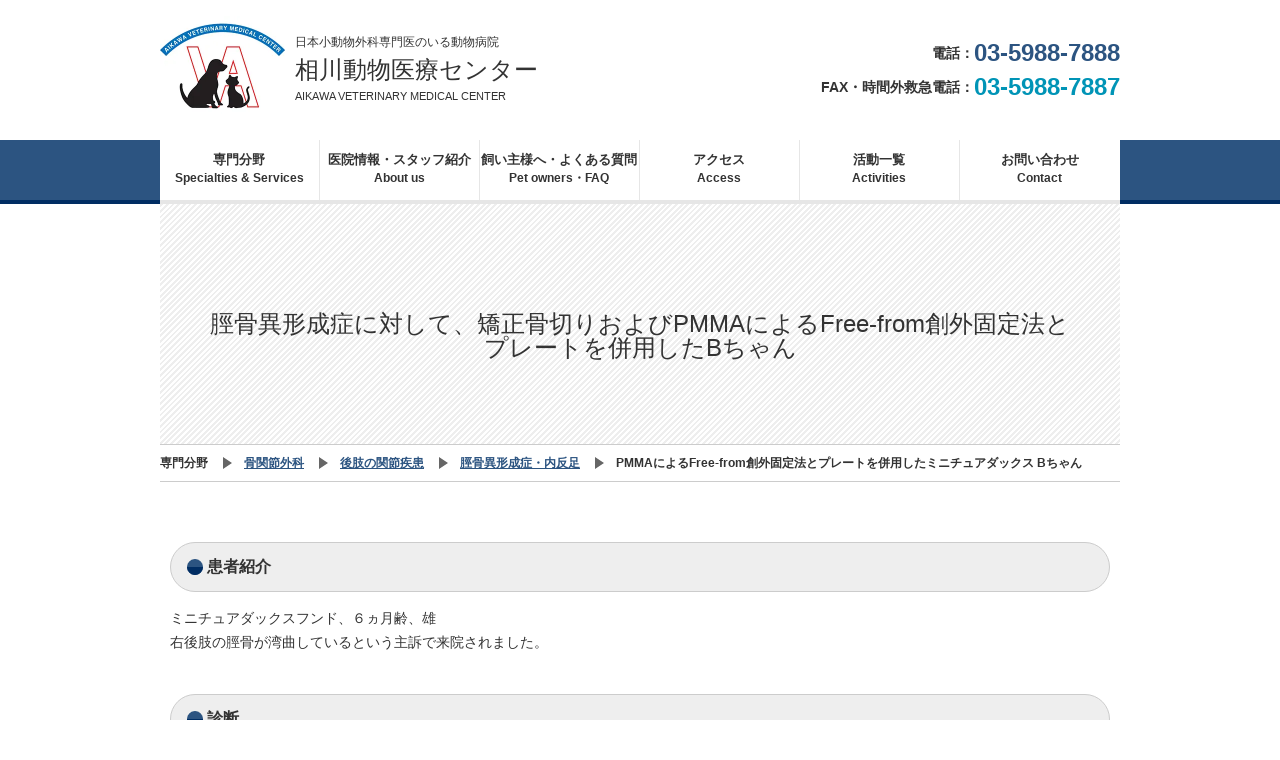

--- FILE ---
content_type: text/html; charset=UTF-8
request_url: https://aikawavmc.com/specialize/?specializeId=204
body_size: 4268
content:
<!DOCTYPE HTML>
<html lang="ja-JP">
<head>
<meta charset="UTF-8">
<meta http-equiv="X-UA-Compatible" content="IE=edge">
<meta name="viewport" content="width=device-width,user-scalable=no,maximum-scale=1" />
<title>脛骨異形成症に対して、矯正骨切りおよびPMMAによるFree-from創外固定法とプレートを併用したBちゃん｜相川動物医療センター</title>
<link rel="stylesheet" href="/common/css/reset.css?v=20260106" />
<link rel="stylesheet" href="/common/css/common.css?v=20260106" />
<link rel="stylesheet" href="/common/css/content.css?v=20260106" />
<link rel="stylesheet" href="./css/index.css?v=20260106" />
<link rel="shortcut icon" href="/favicon.ico" type="image/vnd.microsoft.ico"/>
<script src="/common/js/jquery-1.11.3.min.js"></script>
<script src="//maps.google.com/maps/api/js?key=GOOGLE_MAPS_API_KEY"></script>
<!-- Global site tag (gtag.js) - Google Analytics -->
<script async src="https://www.googletagmanager.com/gtag/js?id=G-V4NPDELGGW"></script>
<script>
  window.dataLayer = window.dataLayer || [];
  function gtag(){dataLayer.push(arguments);}
  gtag('js', new Date());

  gtag('config', 'G-V4NPDELGGW');
  gtag('config', 'UA-111903742-1');
</script>
</head>
<body>
<div id="container">
	<header>
		<div id="headerWrapper">
			<div id="headerLogo">
				<p><strong>日本小動物外科専門医のいる動物病院</strong></p>
				<h1><a href="/">相川動物医療センター<span>AIKAWA VETERINARY MEDICAL CENTER</span></a></h1>
			</div>
			<address id="headerTel">
				<dl>
					<dt>電話</dt>
					<dd><a href="tel:0359887888">03-5988-7888</a></dd>
				</dl>
				<dl>
					<dt>FAX・時間外救急電話</dt>
					<dd><a href="tel:0359887887">03-5988-7887</a></dd>
				</dl>
			</address>
			<button id="headerSPBtn">
				<div class="icon">
					<div class="border"></div>
					<div class="border"></div>
					<div class="border"></div>
				</div>
			</button>
		</div>
		<div id="gNavi">
			<nav>
				<ul>
					<li><a id="gn01" href="/specialize/">専門分野<span>Specialties &amp; Services</span></a></li>
					<li><a id="gn02" href="/about/">医院情報・スタッフ紹介<span>About us</span></a></li>
					<li><a id="gn03" href="/owner/">飼い主様へ・よくある質問<span>Pet owners・FAQ</span></a></li>
					<li><a id="gn05" href="/access/">アクセス<span>Access</span></a></li>
					<li><a id="gn06" href="/activity/">活動一覧<span>Activities</span></a></li>
					<li><a id="gn06" href="/contact/">お問い合わせ<span>Contact</span></a></li>
				</ul>
			</nav>
		</div>
	</header>
	<div id="contentWrapper">

<h1>脛骨異形成症に対して、矯正骨切りおよびPMMAによるFree-from創外固定法とプレートを併用したBちゃん</h1><ol class="specializeBread"><li class="specializeRoot">専門分野</li><li><a href="/specialize/?specializeId=1">骨関節外科</a></li><li><a href="/specialize/?specializeId=27">後肢の関節疾患</a></li><li><a href="/specialize/?specializeId=78">脛骨異形成症・内反足</a></li><li class="specializeCurrent">PMMAによるFree-from創外固定法とプレートを併用したミニチュアダックス Bちゃん</li></ol><section class="contentSet"><div class="contentSetWrapper"><h3>患者紹介</h3><p>ミニチュアダックスフンド、６ヵ月齢、雄<br />右後肢の脛骨が湾曲しているという主訴で来院されました。</p><h3>診断</h3><p>右足根関節の内方へ屈曲変形が認められます。<br />X線検査では脛骨遠位成長板に骨棘などの変形が確認され、脛骨遠位骨端板の内側面の損傷により発症したことが疑われました。</p><ul class="checkList"><li>X線画像</li></ul><ul class="li3"><li><figure><img src="./files/1608601214.jpg" alt=""><figcaption>右足根関節の内方への脛骨の内方への屈曲変形（約３０度）</figcaption></figure></li><li><figure><img src="./files/1608601286.jpg" alt=""><figcaption>脛骨遠位の成長板ラインが不正で、周囲に骨棘が確認される</figcaption></figure></li></ul><h3>治療</h3><ul class="checkList"><li>矯正角度の測定</li></ul><p>彎曲した脛骨を矯正するために補正する角度を計測します。<br />本患者では左側の正常な脛骨と足根関節に合わせるように矯正角度を決定します。</p><ul class="checkList"><li>脛骨遠位骨切り矯正術</li></ul><p>脛骨近位と遠位の関節面に平行なピンを装着し、脛骨の彎曲部位において骨切りをした後に、それらのピンの角度をあらかじめ計測した矯正角度に合わせて矯正します。</p><ul class="li3"><li><figure><img src="./files/1608601456.jpg" alt=""><figcaption>脛骨彎曲部での骨切り術</figcaption></figure></li><li><figure><img src="./files/1608601474.jpg" alt=""><figcaption>脛骨近位および遠位に装着したピンの角度をあらかじめ計測した矯正角度に合わせ矯正</figcaption></figure></li><li><figure><img src="./files/1608601492.jpg" alt=""><figcaption>矯正角度を正確に維持した状態で脛骨にプレート装着</figcaption></figure></li></ul><ul class="li3"><li><figure><img src="./files/1608601519.jpg" alt=""><figcaption>手術直後。脛骨の彎曲は正常な脚に合わせて矯正されている</figcaption></figure></li></ul><p>X線検査で矯正とインプラント固定の状況を確認した後に、固定強度を強めるためにピン部分に創外固定のレジンを装着します。</p><ul class="checkList"><li>X線画像（術後）</li></ul><ul class="li2"><li><figure><img src="./files/1608601734.jpg" alt=""><figcaption>矯正後</figcaption></figure></li></ul><p>約２ヵ月後、骨切り部の骨癒合を確認した後に、創外固定ピンを抜去します。</p><ul class="li2"><li><figure><img src="./files/1608601788.jpg" alt=""><figcaption>この患者ではプレートは除去しなかった</figcaption></figure></li></ul><h3>関連リスト</h3><ul><li><a href="/specialize/?specializeId=78">脛骨異形成症・内反足</a></li><li><a href="/specialize/?specializeId=203">ハイブリット創外固定法による治療を行ったミニチュアダックス Aちゃん</a></li><li><a href="/specialize/?specializeId=202">PMMAによるFree-from創外固定法を行ったカニーンヘンダックスフンド ライムちゃん</a></li></ul></div></section>
	<!-- /#contentWrapper -->
	</div>
	<footer>
		<span id="pageTop">ページ最上部に戻る</span>
		<div id="footerSiteMap">
			<div class="footerWrapper">
				<ul class="clearfix">
					<li class="col4">
						<a href="" id="footerSpecializeMenu">専門分野</a>
						<ul class="footerSiteMap02">
							<li><a href="" id="footSL01" class="slMenu">骨関節外科</a></li>
							<li><a href="" id="footSL02" class="slMenu">脳神経外科</a></li>
							<li><a href="" id="footSL03" class="slMenu">頭頸部外科</a></li>
							<li><a href="" id="footSL04" class="slMenu">呼吸・循環器外科</a></li>
							<li><a href="" id="footSL10" class="slMenu">肝臓・胆嚢・膵臓外科</a></li>
							<li><a href="" id="footSL11" class="slMenu">消化器外科</a></li>
							<li><a href="" id="footSL15" class="slMenu">泌尿・生殖器外科</a></li>
							<li><a href="" id="footSL26" class="slMenu">体表外科</a></li>
						</ul>
					</li>
					<li class="col4"><a href="/support/">獣医師様へ</a></li>
					<li class="col4"><a href="/owner/">飼い主様へ・よくある質問</a></li>
					<li class="col4"><a href="/about/">医院情報・スタッフ紹介</a></li>
					<li class="col4"><a href="/performance/">手術実績</a></li>
					<li class="col4"><a href="/activity/">活動一覧</a></li>
					<li class="col4"><a href="/donor/">献血ボランティアのお願い</a></li>
					<li class="col4"><a href="/access/">アクセス</a></li>
					<li class="col4"><a href="/contact/">お問い合わせ</a></li>
				</ul>
			</div>
		</div>
		<address id="footerInfo">
			<div class="footerWrapper">
				<h1>相川動物医療センター</h1>
				<div class="flexBox">
					<div class="col2">
						<p>
							〒161-0031<br>
							東京都新宿区西落合4-3-1
						</p>
						<div id="footerTel">
							<dl>
								<dt>電話</dt>
								<dd><a href="tel:0359887888">03-5988-7888</a></dd>
							</dl>
							<dl>
								<dt>FAX・時間外救急電話</dt>
								<dd><a href="tel:0359887887">03-5988-7887</a></dd>
							</dl>
						</div>
					</div>
					<div class="col2" id="schedule">
						<dl>
							<dt>診療時間</dt>
							<dd>
								<table>
									<thead>
										<tr>
											<th colspan="2"></th>
											<th>月</th>
											<th>火</th>
											<th>水</th>
											<th>木</th>
											<th>金</th>
											<th>土</th>
											<th>日</th>
											<th>祝</th>
										</tr>
									</thead>
									<tbody>
										<tr>
											<th>午前診療</th>
											<td>9:00 - 12:00</td>
											<td>〇</td>
											<td>〇</td>
											<td>-</td>
											<td>〇</td>
											<td>〇</td>
											<td>〇</td>
											<td>〇</td>
											<td>〇</td>
										</tr>
										<tr>
											<th>午後診療</th>
											<td>16:30 - 19:00</td>
											<td>〇</td>
											<td>〇</td>
											<td>-</td>
											<td>〇</td>
											<td>〇</td>
											<td>〇</td>
											<td>▲</td>
											<td>▲</td>
										</tr>
									</tbody>
								</table>
								<p>▲日曜・祝日の午後診療は13:30 - 17:00となります。</p>
								<ul class="caution">
									<li>初診の方は、まず病院までご連絡ください。</li>
									<li>院長の診察（初診・再診）をご希望の方は、午前中にご来院ください。</li>
									<li>診察終了時間の30分前までに受付を済ませてください。</li>
								</ul>
							</dd>
						</dl>
					</div>
				</div>
			</div>
		</address>
		<div id="mapInfo">
			<div class="footerWrapper">
				<ul>
					<li id="train01">
						西武池袋線<br>
						東長崎駅 徒歩<span>5</span>分
					</li>
					<li id="train02">
						都営地下鉄・大江戸線<br>
						落合南長崎駅 徒歩<span>7</span>分
					</li>
					<li id="parking">駐車場<span>2</span>台分</li>
				</ul>
			</div>
		</div>
		<div id="footerMap">
			<iframe
				src="https://www.google.com/maps/embed?pb=!1m18!1m12!1m3!1d7063.958617032744!2d139.68053848070596!3d35.730168718083085!2m3!1f0!2f0!3f0!3m2!1i1024!2i768!4f5!3m3!1m2!1s0x6018ed578ef6fce1%3A0xb26d7c2e117a28e8!2z55u45bed5YuV54mp5Yy755mC44K744Oz44K_44O8!5e0!3m2!1sja!2sjp!4v1744877113039!5m2!1sja!2sjp"
				width="100%"
				height="100%"
				style="border:0;"
				allowfullscreen=""
				loading="lazy"
				referrerpolicy="no-referrer-when-downgrade">
			</iframe>
		</div>
		<p id="siteCopyRight"><small>copyright &copy; 相川動物医療センター All rights Reserved.</small></p>
	</footer>
<!-- /#container -->
</div>
<script src="/common/js/common.js?v=20260106"></script>
</body>
</html>


--- FILE ---
content_type: text/css
request_url: https://aikawavmc.com/common/css/common.css?v=20260106
body_size: 5088
content:
@charset "utf-8";

/* =====================================================================
	common.css
===================================================================== */

/* ----------------------------------------------------------------------
 * 全デバイス共通
 * ---------------------------------------------------------------------- */

/*
 * common
 * ===================================================================== */
html {
	font-size: 62.5%;
	-webkit-text-size-adjust: none;
}
body {
	font-family: "Hiragino Sans","ヒラギノ角ゴ Pro W3","Hiragino Kaku Gothic Pro","メイリオ","Meiryo",sans-serif;
	color: #333;
}
img { vertical-align: bottom; }
a { color: #2c5481; }
a:hover { color: #002d63; }
p { text-align: justify; }

/* ul.caution ------------------------------ */
.caution {
	list-style: none;
}
.caution li {
	padding: 0 0 0 1.25em;
	position: relative;
}
.caution li:before {
	content: "※";
	position: absolute;
	top: 0;
	left: 0;
}


/*
 * layout
 * ===================================================================== */

/* .flexBox ------------------------------ */
.flexBox {
	display: -webkit-box;
	display: -ms-flexbox;
	display: flex;
	-ms-flex-wrap: wrap;
	flex-wrap: wrap;
}



/* header ------------------------------ */
header {
	width: 100%;
}
/* #headerWrapper */
#headerWrapper {
	margin: 0 auto;
	position: relative;
	display: -webkit-box;
	display: -ms-flexbox;
	display: flex;
	-ms-flex-wrap: wrap;
	flex-wrap: wrap;
}
/* #headerLogo */
#headerLogo p {
	margin: 0 0 10px 0;
}
#headerLogo strong {
	font-weight: normal;
}
#headerLogo h1 {
	font-weight: normal;
}
#headerLogo a {
	text-decoration: none;
	color: #333;
	position: relative;
}
#headerLogo a span {
	display: block;
	font-size: 47.5%;
	margin: 0.75em 0 0 0;
}
#headerLogo a:before {
	content: "";
	display: block;
	position: absolute;
	background-image: url(../img/logo.jpg);
	background-repeat: no-repeat;
	background-position: top left;
	background-size: cover;
}
/* #headerTel */
#headerTel {
	font-style: normal;
}
#headerTel dt,
#headerTel dd {
	font-weight: bold;
}
#headerTel dd a {
	text-decoration: none;
}
#headerTel dl:last-child dd a {
	color: #0094b6;
}
#headerTel dl:first-child dd a:hover {
	color: #0068b6;
}

/* #headerSPBtn */
#headerSPBtn {
	width: 50px;
	height: 50px;
	border-radius: 50%;
	display: flex;
	align-items: center;
	justify-content: center;
	flex-wrap: wrap;
	flex-flow: column;
	color: #fff;
	overflow: hidden;
	position: fixed;
	top: 20px;
	right: 20px;
	z-index: 2;
	font-weight: 400;
	cursor: pointer;
	border: none;
	transition: .5s;
	background-color: #0094b6;
}
#headerSPBtn:hover {
	background-color: #002d63;
}
#headerSPBtn .icon {
	width: 20px;
	height: 20px;
	position: relative;
	margin: 15px 0 15px 0;
	transition: margin 1s;
}
#headerSPBtn.menuActive .icon {
	margin: 0;
}
#headerSPBtn .border {
	width: 100%;
	height: 1px;
	background-color: #fff;
	display: block;
	position: absolute;
	top: 50%;
	rotate: 0;
	opacity: 1;
	transition: rotate 1s, top 1s, opacity 1s;
}
#headerSPBtn .border:first-child {
	top: 0;
}
#headerSPBtn .border:last-child {
	top: 100%;
}
#headerSPBtn.menuActive .border:first-child,
#headerSPBtn.menuActive .border:last-child {
	top: 50%;
}
#headerSPBtn.menuActive .border:first-child {
	rotate: .125turn;
}
#headerSPBtn.menuActive .border:last-child {
	rotate: -.125turn;
}
#headerSPBtn.menuActive .border:nth-of-type(2) {
	opacity: 0;
}
/* #spMenu */
/* #gNavi */
#gNavi {
	width: 100%;
}
#gNavi nav,
#gNavi nav ul {
	margin: 0 auto;
}
#gNavi nav ul {
	position: relative
}
#gNavi nav ul li a {
	width: 100%;
	-webkit-box-sizing: border-box;
	box-sizing: border-box;
	display: block;
	font-size: 1.3rem;
	line-height: 1.5;
	font-weight: bold;
	text-decoration: none;
	background-color: #fff;
	color: #333;
	border-right: 1px solid #e6e6e6;
	position: relative;
}
#gNavi nav ul li a span {
	display: block;
	font-size: 1.2rem;
}

/* footer ------------------------------ */
footer {
	width: 100%;
}
#pageTop {
	display: block;
	width: 50px;
	height: 50px;
	border-radius: 50%;
	position: fixed;
	bottom: 20px;
	right: 20px;
	text-indent: -9999px;
	cursor: pointer;
	transition: .5s;
	background-color: #0094b6;
}
#pageTop::before {
	content: "";
	display: block;
	position: absolute;
	top: 19px;
	left: 19px;
    height: 10px;
    width: 10px;
    border-top: 1px solid #fff;
    border-right: 1px solid #fff;
    transform: translateY(20%) rotate(-45deg);
}
#pageTop:hover {
	background-color: #002d63;
}
.footerWrapper {
	margin: 0 auto;
	padding: 40px 0;
}
/* #footerSiteMap */
#footerSiteMap {
	background-color: #2c5481;
}
#footerSiteMap ul {
	list-style: none;
	line-height: 2;
}
#footerSiteMap ul .col4 {
	float: left;
}
#footerSiteMap ul.footerSiteMap02 {
	font-size: 1.4rem;
}
#footerSiteMap a {
	color: #fff;
	text-decoration: none;
}
/* #footerInfo */
#footerInfo {
	font-style: normal;
}
#footerInfo .footerWrapper {
	padding: 40px 0;
}
#footerInfo h1 {
	margin: 0 auto;
	padding: 0 0 10px 0;
	font-size: 1.8rem;
	font-weight: normal;
	border-bottom: 1px solid #333;
}
#footerInfo p {
	font-size: 1.4rem;
	line-height: 1.5;
}
#footerTel {
	display: -webkit-box;
	display: -ms-flexbox;
	display: flex;
	-ms-flex-wrap: wrap;
	flex-wrap: wrap;
	margin: 20px 0 0 0;
}
#footerTel dl {
	width: 50%;
}
#footerInfo dl {
	font-size: 1.4rem;
}
#footerInfo dt {
	font-weight: bold;
	margin: 0 0 10px 0;
}
#footerInfo dt:before {
	content: "【";
}
#footerInfo dt:after {
	content: "】";
}
#footerInfo dd a {
	color: #2c5481;
	font-weight: bold;
	text-decoration: none;
}
#footerInfo table {
	width: 100%;
	font-size: 1.4rem;
	border-collapse: collapse;
	text-align: center;
}
#footerInfo table thead {
	background-color: #f5f5f5;
}
#footerInfo table tr th,
#footerInfo table tr td {
	padding: 0.5em;
	border: 1px solid #333;
	vertical-align: middle;
}
#schedule p {
	font-size: 1.2rem;
	line-height: 2.1rem;
	margin: 10px 0 0 0;
}
#schedule ul {
	font-size: 1.2rem;
	line-height: 2.1rem;
}
/* #mapInfo */
#mapInfo {
	background-color: #f2f2f2;
}
#mapInfo .footerWrapper {
	-webkit-box-sizing: border-box;
	box-sizing: border-box;
}
#mapInfo ul {
	display: -webkit-box;
	display: -ms-flexbox;
	display: flex;
	-ms-flex-wrap: wrap;
	flex-wrap: wrap;
	list-style: none;
}
#mapInfo ul li {
	height: 50px;
	font-size: 1.4rem;
	line-height: 1;
	font-weight: bold;
	-webkit-box-sizing: border-box;
	box-sizing: border-box;
	padding: 0 0 0 55px;
	position: relative;
	vertical-align: middle;
	display: inline;
}
#mapInfo ul li span {
	color: #2c5481;
	line-height: 1.5;
}
#mapInfo ul li#train01 span,
#mapInfo ul li#train02 span {
	font-size: 200%;
}
#mapInfo ul li#parking span {
	font-size: 300%;
}
#mapInfo ul li#train01:before,
#mapInfo ul li#train02:before,
#mapInfo ul li#parking:before {
	content: "";
	width: 50px;
	height: 50px;
	display: block;
	position: absolute;
	top: 0;
	left: 0;
	background-image: url(../img/mapInfoIcon.svg);
}
#mapInfo ul li#train01:before {
	background-position: 0 0;
}
#mapInfo ul li#train02:before {
	background-position: -50px 0;
}
#mapInfo ul li#parking:before {
	background-position: -100px 0;
}
/* #gMap */
#gMap {
	width: 100%;
}
/* #footerMap */
#footerMap {
	width: 100%;
}
/* #siteCopyRight */
#siteCopyRight {
	font-size: 1.2rem;
	text-align: center;
	padding: 1em;
	background-color: #002d63;
	color: #fff;
}

/* #modal ================================================== */
#modal {
	width: 100vw;
	height: 100vh;
	background-color: rgba(0,0,0,0.5);
	position: fixed;
	top: 0;
	left: 0;
	z-index: 9000;
	display: block;
}
#modalWrapper {
	width: 90vw;
	margin: 0 auto;
	overflow: hidden;
	
}
#specializeMenu {
	width: 90vw;
	background-color: #fff;
	border-radius: 1em;
	display: -webkit-box;
	display: -ms-flexbox;
	display: flex;
	-ms-flex-wrap: wrap;
	flex-wrap: wrap;
	position: relative;
}
#specializeMenu ul {
	width: 100%;
	min-height: 100%;
	list-style: none;
	font-size: 1.4rem;
	line-height: 1.25;
	font-weight: bold;
	border-right: 1px solid #ccc;
	-webkit-box-sizing: border-box;
	box-sizing: border-box;
	position: relative;
}
#specializeMenu ul li {
	border-bottom: 1px solid #ccc;
}
#specializeMenu ul li.parentContent,
#specializeMenu ul li.entryContent {
	position: relative;
}
#specializeMenu ul li.enptyContent,
#specializeMenu ul li.sm,
#specializeMenu ul li.entryContent a,
#specializeMenu ul li.parentContent a,
#specializeMenu ul li.menuBackBtn {
	display: block;
	-webkit-box-sizing: border-box;
	box-sizing: border-box;
}
#specializeMenu ul li.parentContent a {
	padding: 1em 1em 1em 1em;
	background: repeating-linear-gradient(-45deg, #fff, #fff 2px, #eee 0, #eee 4px);
}
#specializeMenu ul li.sm1 {
	padding: 1em 3em 1em 1em;
}
#specializeMenu ul li.sm2,
#specializeMenu ul li.sm3,
#specializeMenu ul li.sm4 {
	padding: 1em 3em 1em 2em;
}
#specializeMenu ul li.entryContent a,
#specializeMenu ul li.enptyContent {
	padding: 1em 1em 1em 2em;
}
#specializeMenu ul li.menuBackBtn {
	padding: 1em;
}
#specializeMenu ul li.enptyContent,
#specializeMenu ul li.sm {
	position: relative;
}
#specializeMenu ul li.sm,
#specializeMenu ul li.menuBackBtn {
	cursor: pointer;
}
#specializeMenu ul li a {
	text-decoration: none;
	color: #333;
}
#specializeMenu ul li.sm:after {
	content: "▼";
	width: 1em;
	height: 1em;
	display: block;
	position: absolute;
	top: 1em;
	right: 1em;
	-webkit-transform: rotate(-90deg);
	transform: rotate(-90deg);
}
#specializeMenu ul li.smOn {
	background-color: #ddd;
}
#specializeMenu ul li.smOff,
#specializeMenu ul li.smOff a {
	color: #ccc;
}
#specializeMenu ul li.parentContent a:hover {
	background: none;
	background-color: #eee;
}
#specializeMenu ul li.sm:hover,
#specializeMenu ul li a:hover {
	background-color: #eee;
	color: #333;
}
#specializeMenu ul li.menuBackBtn {
	background-color: #333;
	color: #fff;
	font-weight: normal;
}



/* --------------------------------------------------
 * 画面の横幅が769px以上（PC）
 * -------------------------------------------------- */
@media screen and (min-width: 769px){
	/* .flexBox ------------------------------ */
	/* .col1 */
	.col1 {
		width: calc(100% - 20px);
	}
	/* .col2 */
	.col2 {
		width: calc((100% /2) - 20px);
	}
	/* .col3 */
	.col3 {
		width: calc((100% / 3) - 20px);
	}
	/* .col4 */
	.col4 {
		width: calc((100% / 4) - 20px);
	}
	/* .col_4-1 */
	.col4-1 {
		width: calc((100% / 4) - 20px);
	}
	/* .col_4-3 */
	.col4-3 {
		width: calc((100% / 4 * 3) - 20px);
	}
	/* .col5 */
	.col5 {
		width: calc((100% / 5) - 20px);
	}
	/* .col6 */
	.col6 {
		width: calc((100% / 6) - 20px);
	}

	/*
	 * .col1
	 * .col2
	 * .col3
	 * .col4
	 * .col_4-1
	 * .col_4-3
	 * .col5
	 * .col6
	 */
	.col1,
	.col2,
	.col3,
	.col4,
	.col4-1,
	.col4-3,
	.col5,
	.col6 {
		margin: 20px 10px 0 10px;
	}

	.col1 p,
	.col2 p,
	.col3 p,
	.col4 p,
	.col4-1 p,
	.col4-3 p,
	.col5 p,
	.col6 p,
	.col1 img,
	.col2 img,
	.col3 img,
	.col4 img,
	.col4-1 img,
	.col4-3 img,
	.col5 img,
	.col6 img {
		width: 100%;
	}
	.col1 p,
	.col2 p,
	.col3 p,
	.col4 p,
	.col4-1 p,
	.col4-3 p,
	.col5 p,
	.col6 p {
		-webkit-box-sizing: border-box;
		box-sizing: border-box;
	}

	/* header ------------------------------ */
	/* #headerWrapper */
	#headerWrapper {
		width: 960px;
		-webkit-box-pack: justify;
		-ms-flex-pack: justify;
		justify-content: space-between;
		-webkit-box-align: center;
		-ms-flex-align: center;
		align-items: center;
	}
	/* #headerLogo */
	#headerLogo {
		height: 68px;
		margin: 36px 0 36px 135px;
	}
	#headerLogo p {
		font-size: 1.2rem;
	}
	#headerLogo h1 {
		font-size: 2.4rem;
	}
	#headerLogo a:before {
		width: 125px;
		height: 100px;
		top: -40px;
		left: -135px;
	}
	/* #headerTel */
	#headerTel dl {
		display: -webkit-box;
		display: -ms-flexbox;
		display: flex;
		-ms-flex-wrap: nowrap;
		flex-wrap: nowrap;
		-webkit-box-pack: end;
		-ms-flex-pack: end;
		justify-content: flex-end;
		-webkit-box-align: center;
		-ms-flex-align: center;
		align-items: center;
		margin: 10px 0;
	}
	#headerTel dt {
		font-size: 1.4rem;
	}
	#headerTel dt:after {
		content: "：";
	}
	#headerTel dd {
		font-size: 2.4em;
	}
	/* #headerSPBtn */
	#headerSPBtn {
		display: none;
	}
	/* #spMenu */
	#spMenu {
		display: none;
	}
	/* #gNavi */
	#gNavi {
		height: 60px;
		background-color: #2c5481;
		border-bottom: 4px solid #002d63;
	}
	#gNavi nav,
	#gNavi nav ul {
		width: 960px;
		height: 60px;
	}
	#gNavi nav ul {
		display: -webkit-box;
		display: -ms-flexbox;
		display: flex;
	}
	#gNavi nav ul:before {
		content: "";
		display: block;
		width: 100%;
		height: 4px;
		background-color: #e6e6e6;
		position: absolute;
		bottom: -4px;
		left: 0;
	}
	#gNavi nav ul li {
		width: calc(100% / 6);
		text-align: center;
	}
	#gNavi nav ul li a {
		height: 60px;
		padding: 10px 0 0 0;
		border-right: 1px solid #e6e6e6;
	}
	#gNavi nav ul li:last-child a {
		border-right: none;
	}
	#gNavi nav ul li a:hover:before {
		content: "";
		display: block;
		width: 100%;
		height: 4px;
		background-color: #2c5481;
		position: absolute;
		bottom: -4px;
		left: 0;
	}
	/* #contentWrapper ------------------------------ */
	/* footer ------------------------------ */
	.footerWrapper {
		width: 960px;
	}
	/* #footerSiteMap */
	#footerSiteMap ul {
		font-size: 1.6rem;
	}
	#footerSiteMap ul .col4 {
		margin: 0 10px;
	}
	#footerSiteMap ul .col4:nth-child(n + 5) {
		margin: 1em 10px 0 10px;
	}
	#footerSiteMap ul.footerSiteMap02 {
		margin: 0 0 0 1.6rem;
	}
	/* #footerInfo */
	#footerInfo h1 {
		width: 940px;
	}
	/* #mapInfo */
	#mapInfo .footerWrapper {
		padding: 20px 0;
	}
	#mapInfo ul li {
		width: 25%;
	}
	#mapInfo ul li:last-child {
		margin-left: auto;
	}
	/* #gMap */
	#gMap {
		height: 360px;
	}
	/* #footerMap */
	#footerMap {
		height: 360px;
	}
	/* #siteCopyRight */
	/* #modal ================================================== */
	#specializeMenu {
		max-height: calc(100vh - 250px);
		margin: 204px auto 46px auto;
		overflow: hiden;
	}
	#specializeMenu .ulWrapper {
		width: calc(90vw / 3 - .3px);	/* 2020.01.12 修正IE11カラム落ち対策 */
		max-height: calc(100vh - 250px);
		overflow: auto;
	}
	#specializeMenu ul {
		width: calc(100% + 1px);
		height: 100%;
		border-left: 1px solid #ccc;
		margin: 0 0 0 -1px;
	}
}


/* --------------------------------------------------
 * 画面の横幅が768pxまで（タブレット端末）
 * -------------------------------------------------- */
@media screen and (max-width: 768px){
	/* .flexBox ------------------------------ */
	/* .col2 */
	.col2 {
		width: 95%;
	}
	/* .col3 */
	.col3 {
		width: calc((100% / 2) - 3.75%);
	}
	/* .col4 */
	.col4 {
		width: calc((100% / 4) - 20px);
	}
	/* .col_4-1 */
	.col4-1 {
		width: calc((100% / 4) - 20px);
	}
	/* .col_4-3 */
	.col4-3 {
		width: calc((100% / 4 * 3) - 20px);
	}
	/* .col5 */
	.col5 {
		width: calc((100% / 5) - 20px);
	}
	/* .col6 */
	.col6 {
		width: calc((100% / 6) - 20px);
	}

	/*
	 * .col2
	 * .col3
	 * .col4
	 * .col_4-1
	 * .col_4-3
	 * .col5
	 * .col6
	 */
	.col2,
	.col3,
	.col4,
	.col4-1,
	.col4-3,
	.col5,
	.col6 {
		margin: 20px 10px 0 10px;
	}

	.col2 p,
	.col3 p,
	.col4 p,
	.col4-1 p,
	.col4-3 p,
	.col5 p,
	.col6 p,
	.col2 img,
	.col3 img,
	.col4 img,
	.col4-1 img,
	.col4-3 img,
	.col5 img,
	.col6 img {
		width: 100%;
	}
	.col2 p,
	.col3 p,
	.col4 p,
	.col4-1 p,
	.col4-3 p,
	.col5 p,
	.col6 p {
		-webkit-box-sizing: border-box;
		box-sizing: border-box;
	}

	/* .col2 */
	.col2 {
		width: 95%;
		margin: 20px 2.5%;
	}
	/* .col3 */
	.col3 {
		width: 46.25%;
		margin: 20px 0 0 2.5%;
	}
	/* .col4 */
	.col4 {
		width: 46.25%;
		margin: 20px 0 0 2.5%;
	}
	/* .col_4-1 */
	.col4-1 {
		width: 95%;
		margin: 20px auto;
	}
	/* .col_4-3 */
	.col4-3 {
		width: 95%;
		margin: 20px auto;
	}

	/* header ------------------------------ */
	/* #headerWrapper */
	#headerWrapper {
		width: 100%;
		-webkit-box-pack: justify;
		-ms-flex-pack: justify;
		justify-content: space-between;
		-webkit-box-align: center;
		-ms-flex-align: center;
		align-items: center;
	}
	/* #headerLogo */
	#headerLogo {
		height: 60px;
		margin: 25px 0 20px 130px;
	}
	#headerLogo p {
		font-size: 1.1rem;
	}
	#headerLogo h1 {
		font-size: 2.1rem;
	}
	#headerLogo a:before {
		width: 100px;
		height: 80px;
		top: -36px;
		left: -110px;
	}
	/* #headerTel */
	#headerTel {
		margin: 0 0 0 0;
		display: flex;
		flex-wrap: wrap;
		justify-content: center;
		gap: 20px;
		width: 100%;
		border-top: 1px solid #2c5481;
		padding: 20px 0;
	}
	#headerTel dt {
		font-size: 1.2rem;
		padding: 0.5em;
		background-color: #ccc;
		border-radius: 1em;
		margin: 0 0 0.5rem 0;
		text-align: center;
	}
	#headerTel dd {
		font-size: 2.1em;
	}
	/* #spMenu */
	#spMenu {
		width: 100%;
		font-size: 1.2rem;
		font-weight: bold;
		-webkit-box-sizing: border-box;
		box-sizing: border-box;
		padding: 1.5em;
		border-top: 1px solid #ccc;
		border-bottom: 1px solid #ccc;
		background-color: #2c5481;
		color: #fff;
	}
	.spMenuClose:before,
	.spMenuOpen:before {
		content: "▶";
		margin: 0 0.25em 0 0;
		display: block;
		float: left;
	}
	.spMenuOpen:before {
		-webkit-transform: rotate(90deg);
		transform: rotate(90deg);
	}
	/* #gNavi */
	#gNavi {
		position: fixed;
		top: 0;
		left: calc(100% + 10px);
		z-index: 1;
		display: flex;
		justify-content: center;
		width: 100vw;
		height: 100vh;
		overflow: scroll;
		background-color: #fff;
		box-shadow: 0 0 10px rgba(0,0,0,0.5);
		transition: .5s;
	}
	#gNavi.naviOpen {
		left: 0;
	}
	#gNavi nav,
	#gNavi nav ul {
		height: auto;
	}
	#gNavi nav {
		width: 90%;
		margin: 0 auto;
	}
	#gNavi nav ul {
		width: 100%;
		padding: 2.5% 0 5% 0;
	}
	#gNavi nav ul li a {
		border-bottom: 1px solid #ccc;
	}
	#gNavi nav ul li a {
		border-right: none;
		padding: 1em 0 1em 2.5em;
		position: relative;
	}
	#gNavi nav ul li a:after {
		content: "▼";
		width: 1em;
		height: 1em;
		display: block;
		position: absolute;
		top: 0;
		left: 0;
		bottom: 0;
		-webkit-transform: rotate(-90deg);
		transform: rotate(-90deg);
		margin: auto;
		color: #0094b6;
	}
	/* #contentWrapper ------------------------------ */
	/* footer ------------------------------ */
	.footerWrapper {
		width: 100%;
	}
	/* #footerSiteMap */
	#footerSiteMap ul {
		font-size: 1.6rem;
	}
	#footerSiteMap ul .col4 {
		margin: 0 10px;
	}
	#footerSiteMap ul.footerSiteMap02 {
		margin: 0 0 0 1.6rem;
	}
	/* #footerInfo */
	#footerInfo h1 {
		width: 95%;
	}
	/* #mapInfo */
	#mapInfo .footerWrapper {
		padding: 20px 2.5%;
	}
	#mapInfo ul {
		-webkit-box-pack: justify;
		-ms-flex-pack: justify;
		justify-content: space-between;
	}
	#mapInfo ul li {
		width: calc(100% / 3);
	}
	/* #gMap */
	#gMap {
		height: 360px;
	}
	/* #footerMap */
	#footerMap {
		height: 360px;
	}
	/* #siteCopyRight */
	/* #modal ================================================== */
	#specializeMenu {
		/* max-height: 90%; */
		/* margin: 5% auto; */
		max-height: 90vh;
		margin: 5vh auto;
		overflow: hidden;
		overflow-y: scroll;
	}
	#specializeMenu .ulWrapper {
		width: calc(90vw / 3 - .3px);	/* 2020.01.12 修正IE11カラム落ち対策 */
		max-height: 100%;
		overflow: auto;
	}
	#specializeMenu ul {
		font-size: 1.2rem;
			width: calc(100% + 1px);
			height: 100%;
			border-left: 1px solid #ccc;
			margin: 0 0 0 -1px;
	}
}


/* --------------------------------------------------
 * 画面の横幅が639pxまで（スマートフォン）
 * -------------------------------------------------- */
@media screen and (max-width:639px){
	/* header ------------------------------ */
	/* #headerWrapper */
	/* #headerLogo */
	/* #headerTel */
	/* #spMenu */
	/* #gNavi */
	/* #contentWrapper ------------------------------ */
	/* footer ------------------------------ */
	/* #footerSiteMap */
	#footerSiteMap ul {
		font-size: 1.4rem;
	}
	#footerSiteMap ul .col4 {
		width: 95%;
		margin: 0 2.5%;
	}
	#footerSiteMap ul.footerSiteMap02 {
		margin: 0 0 0 1.4rem;
	}
	/* #footerInfo */
	/* #mapInfo */
	#mapInfo ul li {
		width: calc(100% / 2);
	}
	#mapInfo ul li:last-child {
		margin: 20px 0 0 0;
	}
	/* #gMap */
	#gMap {
		height: 320px;
	}
	/* #footerMap */
	#footerMap {
		height: 320px;
	}
	/* #siteCopyRight */
	/* #modal ================================================== */
	#specializeMenu ul {
		width: 100%;
		border-right: none;
	}
	#specializeMenu .ulWrapper {
		width: 100%;
	}
	#specializeMenu ul li.menuBackBtn {
		display: block;
		border-bottom: none;
	}
	#specializeMenu .hideMenu {
		display: none;
	}
}


/* --------------------------------------------------
 * 画面の横幅が479pxまで（スマートフォン）
 * -------------------------------------------------- */
@media screen and (max-width:479px){
	/* .flexBox ------------------------------ */
	/* .col2 */
	.col2 {
		width: 95%;
	}
	/* .col3 */
	.col3 {
		width: 95%;
	}
	/* .col4 */
	.col4 {
		width: calc((100% / 4) - 20px);
	}
	/* .col_4-1 */
	.col4-1 {
		width: calc((100% / 4) - 20px);
	}
	/* .col_4-3 */
	.col4-3 {
		width: calc((100% / 4 * 3) - 20px);
	}
	/* .col5 */
	.col5 {
		width: calc((100% / 5) - 20px);
	}
	/* .col6 */
	.col6 {
		width: calc((100% / 3) - 20px);
	}

	/*
	 * .col2
	 * .col3
	 * .col4
	 * .col_4-1
	 * .col_4-3
	 * .col5
	 * .col6
	 */
	.col2,
	.col3,
	.col4,
	.col4-1,
	.col4-3,
	.col5,
	.col6 {
		margin: 20px 10px 0 10px;
	}

	.col2 p,
	.col3 p,
	.col4 p,
	.col4-1 p,
	.col4-3 p,
	.col5 p,
	.col6 p,
	.col2 img,
	.col3 img,
	.col4 img,
	.col4-1 img,
	.col4-3 img,
	.col5 img,
	.col6 img {
		width: 100%;
	}
	.col2 p,
	.col3 p,
	.col4 p,
	.col4-1 p,
	.col4-3 p,
	.col5 p,
	.col6 p {
		-webkit-box-sizing: border-box;
		box-sizing: border-box;
	}

	/* .col2 */
	.col2 {
		width: 95%;
		margin: 20px 2.5%;
	}
	/* .col3 */
	.col3 {
		width: 95%;
		margin: 20px auto 0 auto;
	}
	/* .col4 */
	.col4 {
		width: 46.25%;
		margin: 20px 0 0 2.5%;
	}
	/* .col_4-1 */
	.col4-1 {
		width: 100%;
		margin: 20px auto;
	}
	/* .col_4-3 */
	.col4-3 {
		width: 95%;
		margin: 20px auto;
	}

	/* header ------------------------------ */
	/* #headerLogo */
	#headerLogo {
		height: 50px;
		margin: 20px 0 20px 95px;
	}
	#headerLogo p {
		font-size: .9rem;
	}
	#headerLogo h1 {
		font-size: 1.6rem;
	}
	#headerLogo a span {
		font-size: 45%;
	}
	#headerLogo a:before {
		width: 80px;
		height: 64px;
		top: -28px;
		left: -85px;
	}
	/* #headerTel */
	/* footer ------------------------------ */
	/* #footerSiteMap */
	/* #footerInfo */
	/* #mapInfo */
	#mapInfo ul li {
		width: 100%;
	}
	#mapInfo ul li:nth-child(2) {
		margin: 20px 0 0 0;
	}
	#mapInfo ul li:last-child {
		margin: 20px 0 0 0;
	}
	/* #siteCopyRight */
}


--- FILE ---
content_type: text/css
request_url: https://aikawavmc.com/common/css/content.css?v=20260106
body_size: 979
content:
@charset "utf-8";

/* =====================================================================
	content.css
===================================================================== */

/* ----------------------------------------------------------------------
 * 全デバイス共通
 * ---------------------------------------------------------------------- */

/*
 * layout
 * ===================================================================== */

/* #contentWrapper ------------------------------ */
#contentWrapper {
	margin: 0 auto;
}
#contentWrapper h1 {
	font-size: 2.4rem;
	font-weight: normal;
	width: 100%;
	height: 240px;
	-webkit-box-sizing: border-box;
	box-sizing: border-box;
	padding: 4.5em 40px;
}
#contentWrapper p {
	font-size: 1.4rem;
	line-height: 2.4rem;
}
#contentWrapper p.intro {
	margin: 20px auto 0 auto;
}

/* .content ------------------------------ */
.content {
	margin: 0 0 60px 0;
}
.content h2 {
	margin: 60px auto 0 auto;
	font-size: 1.8rem;
	font-weight: normal;
	-webkit-box-sizing: border-box;
	box-sizing: border-box;
	padding: 1em 1em 1em 2.25em;
	background-color: #f5f5f5;
	border: 1px solid #ccc;
	border-radius: 2em;
	position: relative;
}
.content h2::before {
	content: "";
	width: 1em;
	height: 1em;
	display: block;
	position: absolute;
	top: 1em;
	left: 1em;
	background-color: #2c5481;
	border-radius: 50%;
}
.content h2::after {
	content: "";
	width: 1em;
	height: 0.5em;
	display: block;
	position: absolute;
	top: 1.5em;
	left: 1em;
	background-color: #002d63;
	border-radius: 0 0 1em 1em;
}
.content h3 {
	margin: 30px auto 0 auto;
	font-size: 1.6rem;
	line-height: 1.5;
	font-weight: normal;
	-webkit-box-sizing: border-box;
	box-sizing: border-box;
	padding: 0.5em 0 0.5em 1em;
	position: relative;
	border-bottom: 1px solid #002d63;
}
.content h3::before {
	content: "";
	width: 6px;
	height: 100%;
	display: block;
	position: absolute;
	top: 0;
	left: 0;
	background-color: #2c5481;
}
.content h3::after {
	content: "";
	width: 6px;
	height: 50%;
	display: block;
	position: absolute;
	top: 50%;
	left: 0;
	background-color: #002d63;
}
.content p {
	margin: 1em auto 0 auto;
	font-size: 1.4rem;
}
.content table {
	border-collapse: collapse;
	font-size: 1.4rem;
}
.content table tr th,
.content table tr td {
	padding: 0.75em;
	border: 1px solid #999;
}
.content table thead tr {
	background-color: #666;
	color: #fff;
}
.content table thead tr th {
	font-weight: normal;
}
.content ul {
	font-size: 1.4rem;
	line-height: 1.5;
	margin: 1em auto 0 auto;
}
.content ul.dottList {
	list-style: none;
}
.content ul.dottList li {
	padding: 0 0 0 1.25em;
	position: relative;
	margin: 3px;
}
.content ul.dottList li:before {
	content: "";
	width: 1em;
	height: 1em;
	border-radius: 50%;
	background-color: #2c5481;
	position: absolute;
	top: 0.25em;
	left: 0;
}



/* --------------------------------------------------
 * 画面の横幅が769px以上（PC）
 * -------------------------------------------------- */
@media screen and (min-width: 769px){
	/* #contentWrapper ------------------------------ */
	#contentWrapper {
		width: 960px;
	}

	/* .content ------------------------------ */
	.content h2,
	.content h3,
	.content p,
	.content ul.dottList {
		width: calc(100% - 20px);
	}
}


/* --------------------------------------------------
 * 画面の横幅が768pxまで（タブレット端末）
 * -------------------------------------------------- */
@media screen and (max-width: 768px){
	/* #contentWrapper ------------------------------ */
	#contentWrapper {
		width: 100%;
	}

	/* .content ------------------------------ */
	.content h2,
	.content h3,
	.content p,
	.content ul.dottList {
		width: 95%;
	}
}


/* --------------------------------------------------
 * 画面の横幅が639pxまで（スマートフォン）
 * -------------------------------------------------- */
@media screen and (max-width:639px){

}


/* --------------------------------------------------
 * 画面の横幅が479pxまで（スマートフォン）
 * -------------------------------------------------- */
@media screen and (max-width:479px){

}


--- FILE ---
content_type: text/css
request_url: https://aikawavmc.com/specialize/css/index.css?v=20260106
body_size: 2506
content:
@charset "utf-8";

/* =====================================================================
	index.css
===================================================================== */

/* ----------------------------------------------------------------------
 * 全デバイス共通
 * ---------------------------------------------------------------------- */

/*
 * common
 * ===================================================================== */


/*
 * layout
 * ===================================================================== */

/* h1 */
#contentWrapper h1 {
	text-align: center;
	background: repeating-linear-gradient(-45deg, #fff, #fff 2px, #eee 0, #eee 4px);
}


/* .specializeBread ------------------------------ */
.specializeBread {
	border-top: 1px solid #ccc;
	border-bottom: 1px solid #ccc;
	font-size: 1.2rem;
	font-weight: bold;
	list-style: none;
	display: -webkit-box;
	display: -ms-flexbox;
	display: flex;
}
.specializeBread li,
.specializeBread li a {
	display: block;
	position: relative;
	margin: 0;
}
.specializeBread li:not(:first-of-type) {
	margin-left: 1.5em;
}
.specializeBread li:not(:last-of-type) {
	margin-right: 1.5em;
}
.specializeBread li.specializeRoot,
.specializeBread li a,
.specializeBread li.specializeCurrent {
	padding: 1em 0;
}
.specializeBread li a {
	display: block;
	position: relative;
}
.specializeBread li a::before,
.specializeBread li:last-of-type::before {
	display: block;
	position: absolute;
	content: '';
    width: 0;
    height: 0;
    border-top: 0.5em solid transparent;
    border-right: 0.75em solid transparent;
    border-bottom: 0.5em solid transparent;
    border-left: 0.75em solid #666;
	top: 1em;
	left: -1.75em;
}


/* .contentSet ------------------------------ */
.contentSet {
	width: 100%;
	margin: 60px auto 0 auto;
	padding: 0 0 60px 0;
	background-color: #fff;
}
.contentSet h1 {
	text-align: center;
	font-size: 2.4rem;
	font-weight: normal;
	padding: 4.5em 0;
	margin: 0 0 60px 0;
	background: repeating-linear-gradient(-45deg, #fff, #fff 2px, #eee 0, #eee 4px);
}
.contentSetWrapper {
	margin: 0 auto;
}
.contentSet h2 {
	margin: 40px auto 20px auto;
	font-size: 2.4rem;
	font-weight: bold;
	color: #333;
	padding: 0 0 1rem 0;
	border-bottom: 1px solid #333;
}
.contentSet h2:first-letter {
	font-size: 200%;
	color: #2c5481;
}
.contentSet h3 {
	margin: 40px auto 0 auto;
	padding: 1em 0 1em 2.25em;
	font-size: 1.6rem;
	position: relative;
	-webkit-box-sizing: border-box;
	box-sizing: border-box;
	background-color: #eee;
	border-radius: 3em;
	border: 1px solid #ccc;
}
.contentSet h3:before {
	content: "";
	width: 1em;
	height: 1em;
	display: block;
	background-color: #2c5481;
	position: absolute;
	top: 1em;
	left: 1em;
	border-radius: 50%;
}
.contentSet h3:after {
	content: "";
	width: 1em;
	height: 0.5em;
	display: block;
	background-color: #002d63;
	position: absolute;
	top: 1.5em;
	left: 1em;
	border-radius: 0 0 0.5em 0.5em;
}
h4.indexListHeadline {
	font-size: 1.6rem;
	padding: 0 10px;
	margin: 4rem 0 0 0;
}
h4.indexListHeadline a {
	text-decoration: none;
	position: relative;
	padding: 0 0 0 1.25em;
}
h4.indexListHeadline a::before {
	content: '';
	display: block;
	position: absolute;
    width: 0;
    height: 0;
    border-top: 0.5em solid transparent;
    border-right: 0.75em solid transparent;
    border-bottom: 0.5em solid transparent;
    border-left: 0.75em solid #2c5481;
	top: 0;
	left: 0;
}
ul.indexListSet {
	padding: 0 0 0 1em;
	-webkit-box-sizing: border-box;
	box-sizing: border-box;
}
.contentSet p {
	margin: 1em auto 0 auto;
	font-size: 1.4rem;
	line-height: 2.4rem;
}
.contentSet img {
	max-width: 100%;
}

/* dl */
.contentSet dl {
	padding: 0 0 0 1.6rem;
	-webkit-box-sizing: border-box;
	box-sizing: border-box;
	position: relative;
}
.contentSet dl.col2 {
	margin-top: 30px;
}
.contentSet dl:before {
	content: "";
	width: 1px;
	height: 100%;
	display: block;
	background-color: #ccc;
	position: absolute;
	top: 0;
	left: 5px;
}
.contentSet dl dt {
	font-size: 1.6rem;
	line-height: 1.5;
	padding: 0.5em 0;
	font-weight: bold;
	position: relative;
}
.contentSet dl dt:before {
	content: "";
	width: 6px;
	height: 100%;
	display: block;
	background-color: #002d63;
	position: absolute;
	top: 0;
	left: -1.6rem;
}
.contentSet dl dt:after {
	content: "";
	width: 6px;
	height: 50%;
	display: block;
	background-color: #2c5481;
	position: absolute;
	top: 0;
	left: -1.6rem;
}
.contentSet dl dd {
	font-size: 1.4rem;
	line-height: 2.4rem;
	padding: 0.5em 0;
}

.contentSet ul,
.contentSet ol {
	font-size: 1.4rem;
	line-height: 2.4rem;
	margin: 20px auto 0 auto;
}
.contentSet ul li,
.contentSet ol li {
	margin: 0 0 0 1.25em;
}
.contentSet ul.flexBox,
.contentSet ul.li1,
.contentSet ul.li2,
.contentSet ul.li3,
.contentSet ul.li4 {
	list-style: none;
	margin: 0 auto;
}
.contentSet ul.flexBox li,
.contentSet ul.li1 li,
.contentSet ul.li2 li,
.contentSet ul.li3 li,
.contentSet ul.li4 li {
	margin: 0;
}

/* ul.checkList */
.contentSet ul.checkList {
	list-style: none;
	width: calc(100% - 20px);
	margin: 20px auto 0 auto;
}
.contentSet ul.checkList li {
	padding: 0 0 0 1.25em;
	position: relative;
	margin: 0;
}
.contentSet ul.checkList li:before {
	content: "";
	width: 1em;
	height: 1em;
	border-radius: 50%;
	background-color: #2c5481;
	position: absolute;
	top: 0.35em;
	left: 0;
}

/* .youtubeVideo */
.contentSet .youtubeVideo {
	position: relative;
	width: 100%;
	padding-top: 56.25%;
}
.contentSet .youtubeVideo iframe {
	position: absolute;
	top: 0;
	left: 0;
	width: 100%;
	height: 100%;
}

.contentSet figure figcaption {
	margin: 6px 0 0 0;
	font-size: 1.4rem;
	line-height: 1.5;
	color: #888;
}


.contentSet ul.li1,
.contentSet ul.li2,
.contentSet ul.li3,
.contentSet ul.li4 {
	display: -webkit-box;
	display: -ms-flexbox;
	display: flex;
	-ms-flex-wrap: wrap;
	flex-wrap: wrap;
	-webkit-box-pack: start;
	-ms-flex-pack: start;
	justify-content: flex-start;
}
.contentSet ul.li1 li { width: calc(100% - 20px); }
.contentSet ul.li2 li { width: calc((100% - (20px * 2)) / 2); }
.contentSet ul.li3 li { width: calc((100% - (20px * 3)) / 3); }
.contentSet ul.li4 li { width: calc((100% - (20px * 4)) / 4); }
.contentSet ul li img { max-width: 100%; }




/* --------------------------------------------------
 * 画面の横幅が769px以上（PC）
 * -------------------------------------------------- */
@media screen and (min-width: 769px){
	/* .flexBox ------------------------------ */
	/* .col1 */
	.col1 { width: calc(100% - 20px); }
	/* .col2 */
	.col2 { width: calc((100% /2) - 20px); }
	/* .col3 */
	.col3 { width: calc((100% / 3) - 20px); }
	/* .col4 */
	.col4 { width: calc((100% / 4) - 20px); }
	/* .col_4-1 */
	.col4-1 { width: calc((100% / 4) - 20px); }
	/* .col_4-3 */
	.col4-3 { width: calc((100% / 4 * 3) - 20px); }
	/* .col5 */
	.col5 { width: calc((100% / 5) - 20px); }
	/* .col6 */
	.col6 { width: calc((100% / 6) - 20px); }

	/*
	 * .col1
	 * .col2
	 * .col3
	 * .col4
	 * .col_4-1
	 * .col_4-3
	 * .col5
	 * .col6
	 */
	.col1,
	.col2,
	.contentSet ul.flexBox li.col2,
	.col3,
	.col4,
	.col4-1,
	.col4-3,
	.col5,
	.col6 {
		margin: 20px 10px 0 10px;
	}

	.col1 p,
	.col2 p,
	.col3 p,
	.col4 p,
	.col4-1 p,
	.col4-3 p,
	.col5 p,
	.col6 p,
	.col1 img,
	.col2 img,
	.col3 img,
	.col4 img,
	.col4-1 img,
	.col4-3 img,
	.col5 img,
	.col6 img {
		width: 100%;
	}
	.col1 p,
	.col2 p,
	.col3 p,
	.col4 p,
	.col4-1 p,
	.col4-3 p,
	.col5 p,
	.col6 p {
		-webkit-box-sizing: border-box;
		box-sizing: border-box;
	}

	/* .contentSet ------------------------------ */
	.contentSetWrapper { width: 960px; }
	.contentSet h2 { width: 940px; }
	.contentSet h3 { width: 940px; }
	.contentSet p { width: 940px; }
	.contentSet ul,
	.contentSet ol {
		width: 940px;
	}
	.contentSet ul.flexBox,
	.contentSet ul.li1,
	.contentSet ul.li2,
	.contentSet ul.li3,
	.contentSet ul.li4 {
		width: 960px;
	}
	/* ul.checkList */
	.contentSet ul.checkList { width: 940px; }

	.contentSet ul.li1 li,
	.contentSet ul.li2 li,
	.contentSet ul.li3 li,
	.contentSet ul.li4 li {
		margin: 20px 10px 0 10px;
	}
	.contentSet ul.li1 li { width: calc(100% - 20px); }
	.contentSet ul.li2 li { width: calc((100% - (20px * 2)) / 2); }
	.contentSet ul.li3 li { width: calc((100% - (20px * 3)) / 3); }
	.contentSet ul.li4 li { width: calc((100% - (20px * 4)) / 4); }
}


/* --------------------------------------------------
 * 画面の横幅が768pxまで（タブレット端末）
 * -------------------------------------------------- */
@media screen and (max-width: 768px){
	/* .flexBox ------------------------------ */
	/* .col3 */
	.col3 { width: calc((100% / 2) - 3.75%); }
	/* .col4 */
	.col4 { width: calc((100% / 4) - 20px); }
	/* .col_4-1 */
	.col4-1 { width: calc((100% / 4) - 20px); }
	/* .col_4-3 */
	.col4-3 { width: calc((100% / 4 * 3) - 20px); }
	/* .col5 */
	.col5 { width: calc((100% / 5) - 20px); }
	/* .col6 */
	.col6 { width: calc((100% / 6) - 20px); }

	/*
	 * .col3
	 * .col4
	 * .col_4-1
	 * .col_4-3
	 * .col5
	 * .col6
	 */
	.col3,
	.col4,
	.col4-1,
	.col4-3,
	.col5,
	.col6 {
		margin: 20px 10px 0 10px;
	}

	.col2 p,
	.col3 p,
	.col4 p,
	.col4-1 p,
	.col4-3 p,
	.col5 p,
	.col6 p,
	.col2 img,
	.col3 img,
	.col4 img,
	.col4-1 img,
	.col4-3 img,
	.col5 img,
	.col6 img {
		width: 100%;
	}
	.col2 p,
	.col3 p,
	.col4 p,
	.col4-1 p,
	.col4-3 p,
	.col5 p,
	.col6 p {
		-webkit-box-sizing: border-box;
		box-sizing: border-box;
	}

	/* .col2 */
	.col2 {
		width: 95%;
		margin: 20px 2.5%;
	}
	.col2 p,
	.col2 img {
		width: 100%;
	}
	.contentSet ul.flexBox li.col2 {
		width: 95%;
		margin: 20px 2.5%;
	}
	.contentSet ul.flexBox li.col2 p,
	.contentSet ul.flexBox li.col2 img {
		width: 100%;
	}
	.col2 p {
		-webkit-box-sizing: border-box;
		box-sizing: border-box;
	}
	/* .col3 */
	.col3 {
		width: 46.25%;
		margin: 20px 0 0 2.5%;
	}
	/* .col4 */
	.col4 {
		width: 46.25%;
		margin: 20px 0 0 2.5%;
	}
	.col4 p,
	.col4 img {
		width: 100%;
	}
	/* .col_4-1 */
	.col4-1 {
		width: 95%;
		margin: 20px auto;
	}
	.col4-1 p,
	.col4-1 img {
		width: 100%;
	}
	/* .col_4-3 */
	.col4-3 {
		width: 95%;
		margin: 20px auto;
	}
	.col4-3 p,
	.col4-3 img {
		width: 100%;
	}

	/* .contentSet ------------------------------ */
	.contentSetWrapper { width: 100%; }
	.contentSet h2 { width: 95%; }
	.contentSet h3 { width: 95%; }
	.contentSet p { width: 95%; }
	.contentSet ul,
	.contentSet ol {
		width: 95%;
	}
	.contentSet ul.flexBox,
	.contentSet ul.li1,
	.contentSet ul.li2,
	.contentSet ul.li3,
	.contentSet ul.li4 {
		width: 100%;
	}
	/* ul.checkList */
	.contentSet ul.checkList { width: 95%; }

	.contentSet ul.li1 li,
	.contentSet ul.li2 li,
	.contentSet ul.li3 li,
	.contentSet ul.li4 li {
		margin: 20px 0 0 2.5%;
	}
	.contentSet ul.li1 li { width: calc(100% - (2.5% * 2)); }
	.contentSet ul.li2 li { width: calc((100% - (2.5% * 3)) / 2); }
	.contentSet ul.li3 li { width: calc((100% - (2.5% * 4)) / 3); }
	.contentSet ul.li4 li { width: calc((100% - (2.5% * 5)) / 4); }
}


/* --------------------------------------------------
 * 画面の横幅が639pxまで（スマートフォン）
 * -------------------------------------------------- */
@media screen and (max-width:639px){
}


/* --------------------------------------------------
 * 画面の横幅が479pxまで（スマートフォン）
 * -------------------------------------------------- */
@media screen and (max-width:479px){
	/* .flexBox ------------------------------ */
	/* .col2 */
	.col2 { width: 95%; }
	/* .col3 */
	.col3 { width: 95%; }
	/* .col4 */
	.col4 { width: calc((100% / 4) - 20px); }
	/* .col_4-1 */
	.col4-1 { width: calc((100% / 4) - 20px); }
	/* .col_4-3 */
	.col4-3 { width: calc((100% / 4 * 3) - 20px); }
	/* .col5 */
	.col5 { width: calc((100% / 5) - 20px); }
	/* .col6 */
	.col6 { width: calc((100% / 3) - 20px); }

	/*
	 * .col2
	 * .col3
	 * .col4
	 * .col_4-1
	 * .col_4-3
	 * .col5
	 * .col6
	 */
	.col2,
	.col3,
	.col4,
	.col4-1,
	.col4-3,
	.col5,
	.col6 {
		margin: 20px 10px 0 10px;
	}

	.col2 p,
	.col3 p,
	.col4 p,
	.col4-1 p,
	.col4-3 p,
	.col5 p,
	.col6 p,
	.col2 img,
	.col3 img,
	.col4 img,
	.col4-1 img,
	.col4-3 img,
	.col5 img,
	.col6 img {
		width: 100%;
	}
	.col2 p,
	.col3 p,
	.col4 p,
	.col4-1 p,
	.col4-3 p,
	.col5 p,
	.col6 p {
		-webkit-box-sizing: border-box;
		box-sizing: border-box;
	}

	/* .col2 */
	.col2 {
		width: 95%;
		margin: 20px 2.5%;
	}
	.col2 p,
	.col2 img {
		width: 100%;
	}
	.col2 p {
		-webkit-box-sizing: border-box;
		box-sizing: border-box;
	}
	/* .col3 */
	.col3 {
		width: 95%;
		margin: 20px auto 0 auto;
	}
	/* .col4 */
	.col4 {
		width: 46.25%;
		margin: 20px 0 0 2.5%;
	}
	.col4 p,
	.col4 img {
		width: 100%;
	}
	/* .col_4-1 */
	.col4-1 {
		width: 100%;
		margin: 20px auto;
	}
	.col4-1 p,
	.col4-1 img {
		width: 100%;
	}
	/* .col_4-3 */
	.col4-3 {
		width: 95%;
		margin: 20px auto;
	}
	.col4-3 p,
	.col4-3 img {
		width: 100%;
	}
}


--- FILE ---
content_type: image/svg+xml
request_url: https://aikawavmc.com/common/img/mapInfoIcon.svg
body_size: 2169
content:
<?xml version="1.0" encoding="utf-8"?>
<!-- Generator: Adobe Illustrator 15.1.0, SVG Export Plug-In . SVG Version: 6.00 Build 0)  -->
<!DOCTYPE svg PUBLIC "-//W3C//DTD SVG 1.1//EN" "http://www.w3.org/Graphics/SVG/1.1/DTD/svg11.dtd">
<svg version="1.1" id="layer1" xmlns="http://www.w3.org/2000/svg" xmlns:xlink="http://www.w3.org/1999/xlink" x="0px" y="0px"
	 width="150px" height="50px" viewBox="0 0 150 50" enable-background="new 0 0 150 50" xml:space="preserve">
<g>
	<path fill="#2C5481" d="M50,25c0,13.807-11.193,25-25,25S0,38.807,0,25C0,11.192,11.193,0,25,0S50,11.192,50,25"/>
	<path fill="#FFFFFF" d="M34.217,13.396H15.782c-1.044,0-1.89,0.846-1.89,1.891v21.035c0,1.043,0.846,1.891,1.89,1.891h18.435
		c1.045,0,1.891-0.848,1.891-1.891V15.286C36.107,14.241,35.262,13.396,34.217,13.396 M19.959,16.311
		c0-0.522,0.422-0.946,0.943-0.946h8.195c0.521,0,0.945,0.424,0.945,0.946v0.157c0,0.521-0.424,0.945-0.945,0.945h-8.195
		c-0.521,0-0.943-0.423-0.943-0.945V16.311z M19.484,35.297c-0.914,0-1.653-0.74-1.653-1.654s0.739-1.654,1.653-1.654
		s1.656,0.74,1.656,1.654S20.398,35.297,19.484,35.297 M24.055,28.915c0,0.522-0.424,0.944-0.945,0.944h-5.83
		c-0.522,0-0.945-0.422-0.945-0.944v-9.296c0-0.522,0.423-0.945,0.945-0.945h5.83c0.521,0,0.945,0.423,0.945,0.945V28.915z
		 M30.516,35.531c-0.914,0-1.656-0.739-1.656-1.652c0-0.914,0.742-1.654,1.656-1.654c0.912,0,1.654,0.74,1.654,1.654
		C32.17,34.792,31.428,35.531,30.516,35.531 M33.666,28.915c0,0.522-0.422,0.944-0.945,0.944h-5.83
		c-0.521,0-0.945-0.422-0.945-0.944v-9.296c0-0.522,0.424-0.945,0.945-0.945h5.83c0.523,0,0.945,0.423,0.945,0.945V28.915z"/>
	<polygon fill="#FFFFFF" points="17.26,37.188 11.43,42.859 11.43,43.766 14.424,43.766 20.725,37.503 	"/>
	<polygon fill="#FFFFFF" points="32.74,37.188 38.57,42.859 38.57,43.766 35.576,43.766 29.275,37.503 	"/>
	<rect x="15.782" y="40.457" fill="#FFFFFF" width="18.435" height="1.418"/>
	<rect x="16.373" y="38.803" fill="#FFFFFF" width="17.254" height="0.709"/>
	<path fill="#FFFFFF" d="M24.736,13.792l-5.012-3.345c-0.133-0.09-0.211-0.236-0.211-0.395c0-0.159,0.078-0.306,0.211-0.394
		l5.012-3.346c0.16-0.106,0.367-0.106,0.525,0l5.014,3.346c0.131,0.088,0.209,0.235,0.209,0.394c0,0.159-0.078,0.305-0.209,0.395
		l-5.014,3.345c-0.078,0.053-0.17,0.079-0.262,0.079S24.816,13.845,24.736,13.792 M25,13.399l0.262-0.394L25,13.399z M20.838,10.053
		L25,12.831l4.162-2.778L25,7.274L20.838,10.053z"/>
</g>
<g>
	<g>
		<path fill="#2C5481" d="M100,25c0,13.807-11.193,25-25,25c-13.807,0-25-11.193-25-25C50,11.192,61.193,0,75,0
			C88.807,0,100,11.192,100,25"/>
		<path fill="#FFFFFF" d="M81.027,33.271h2.756c1.025-0.078,2.365-2.994,2.365-4.885c0-0.402,0.078-14.182,0.078-16.466
			c0-2.284-1.97-3.467-3.625-3.467H67.398c-1.656,0-3.625,1.183-3.625,3.467c0,2.284,0.078,15.752,0.078,16.466
			c0,0.866,1.262,4.727,2.364,4.885h2.757l-6.066,8.271h3.545l3.939-5.438h9.219l3.938,5.438h3.545L81.027,33.271z M71.258,10.109
			h7.484c0.5,0,0.906,0.406,0.906,0.906c0,0.501-0.406,0.906-0.906,0.906h-7.484c-0.5,0-0.906-0.405-0.906-0.906
			C70.352,10.516,70.758,10.109,71.258,10.109 M66.295,21.376V15.23c0-0.652,0.527-1.182,1.181-1.182h15.047
			c0.652,0,1.183,0.529,1.183,1.182v6.146c0,0.652-0.529,1.181-1.183,1.181H67.476C66.822,22.557,66.295,22.028,66.295,21.376
			 M68.934,29.885c-0.848,0-1.535-0.688-1.535-1.535c0-0.851,0.688-1.537,1.535-1.537c0.847,0,1.537,0.688,1.537,1.537
			C70.471,29.195,69.781,29.885,68.934,29.885 M79.529,28.35c0-0.851,0.688-1.537,1.537-1.537c0.848,0,1.535,0.688,1.535,1.537
			c0,0.848-0.688,1.535-1.535,1.535C80.219,29.885,79.529,29.195,79.529,28.35"/>
	</g>
</g>
<g>
	<circle fill="#2C5481" cx="125" cy="25" r="25"/>
	<g>
		<g>
			<path fill="#FFFFFF" d="M144.305,19.732c-0.191-0.232-0.478-0.369-0.775-0.369h-3.801c-0.938-2.475-2.16-4.898-3.549-5.812
				c-4.807-3.162-17.551-3.162-22.355,0c-1.391,0.916-2.606,3.342-3.551,5.812h-3.801c-0.302,0-0.586,0.137-0.774,0.369
				c-0.189,0.232-0.267,0.539-0.204,0.834l0.563,2.729c0.096,0.465,0.506,0.797,0.979,0.797h1.126
				c-1.087,1.254-1.613,2.832-1.621,4.412c-0.007,1.953,0.734,3.717,2.09,4.965c0.016,0.012,0.029,0.021,0.044,0.035v3.816
				c0,0.826,0.673,1.5,1.5,1.5h3.507c0.827,0,1.5-0.674,1.5-1.5v-1.533h19.641v1.533c0,0.826,0.672,1.5,1.5,1.5h3.506
				c0.826,0,1.5-0.674,1.5-1.5v-3.742c1.438-1.316,2.125-3.129,2.134-4.938c0.007-1.636-0.545-3.271-1.696-4.552h1.202
				c0.476,0,0.886-0.332,0.979-0.799l0.564-2.727C144.566,20.271,144.493,19.967,144.305,19.732z M115.471,16.055
				c3.83-2.52,15.229-2.52,19.057,0c0.744,0.488,1.701,2.461,2.578,4.877h-24.211C113.77,18.518,114.727,16.545,115.471,16.055z
				 M110.984,28.881c0-1.631,1.322-2.951,2.951-2.951c1.631,0,2.951,1.32,2.951,2.951c0,1.629-1.32,2.951-2.951,2.951
				C112.307,31.832,110.984,30.51,110.984,28.881z M136.104,31.832c-1.629,0-2.951-1.322-2.951-2.951
				c0-1.631,1.322-2.951,2.951-2.951c1.631,0,2.951,1.32,2.951,2.951C139.055,30.51,137.732,31.832,136.104,31.832z"/>
		</g>
	</g>
</g>
</svg>


--- FILE ---
content_type: application/javascript
request_url: https://aikawavmc.com/common/js/common.js?v=20260106
body_size: 1552
content:
/* common.js */
$(function(){
	/* headerLogo ================================================== */
	headerLogo();

	/* pageTop ================================================== */
	pageTop();

	/* spMenu ================================================== */
	// spMenu();

	/* #specializeNavi ================================================== */
	specializeNavi();
	specializeMenu();
});

/* headerLogo ================================================== */
function headerLogo(){
	$("#headerLogo a").hover(
		function(){
			$(this).stop();
			$(this).fadeTo("fast", 0.8);
		},
		function(){
			$(this).stop();
			$(this).fadeTo("fast", 1);
		}
	);
}

/* pageTop ================================================== */
function pageTop(){
	var pageTop = $('#pageTop');
	pageTop.hide();
	$(window).scroll(function () {
		if ($(this).scrollTop() > 100) {
			pageTop.fadeIn();
		} else {
			pageTop.fadeOut();
		}
	});
	pageTop.click(function () {
		$('body, html').animate({ scrollTop: 0 }, 500);
		return false;
	});
}

/* headerSPBtn ================================================== */
const headerSPBtn = document.getElementById('headerSPBtn');
const gNavi = document.getElementById('gNavi');
// console.log(headerSPBtn);
// console.log(gNavi);
headerSPBtn.addEventListener('click', function() {
	globalNavi();
});
function globalNavi() {
	headerSPBtn.classList.toggle("menuActive");
	gNavi.classList.toggle("naviOpen");
	// document.body.classList.toggle("naviOpen");
}

/* #specializeNavi ================================================== */
function specializeNavi(){
	$("#gn01, #footerSpecializeMenu").off("click");
	$("#gn01, #footerSpecializeMenu").on("click", function(){
		$.ajax({
			url: "/common/inc/specializeMenu.php",
			type: "POST"
		})
		.done(function(data){
			$("body").append('<div id="modal"><div id="modalWrapper"><div id="specializeMenu">'+data+'</div></div></div>');
			clickSpecializeFolder();;
			specializeNaviModal();
		})
		.fail(function(){
			alert("失敗");
		})
		return false;
	});
}
function specializeMenu(){
	$(".slMenu").off("click");
	$(".slMenu").on("click", function(){
		var targetId = $(this).attr("id");
		targetId = targetId.replace(/topSL/g, "");
		targetId = targetId.replace(/footSL/g, "");
		targetId = Number(targetId);
		$.ajax({
			url: "/common/inc/specializeMenu.php",
			type: "POST"
		})
		.done(function(data){
			$("body").append('<div id="modal"><div id="modalWrapper"><div id="specializeMenu">'+data+'</div></div></div>');
			clickSpecializeFolder();;
			specializeNaviModal();
			$("#specializeMenu ul li").removeClass("smOff smOn").addClass("smOff");
			$("#specializeMenu ul li").each(function(){
				var dataId = $(this).attr("data-id");
				if(dataId == targetId){
					$(this).removeClass("smOff smOn").addClass("smOn");
					var targetCategory = $(this).parents("ul").attr("data-category");
					var targetContentId = $(this).attr("data-contentId");
					var targetTxt = $(this).text();
					$.ajax({
						url: "/common/inc/specializeMenu.php",
						type: "POST",
						data: {
							"targetCategory" : targetCategory,
							"targetId" : targetId,
							"targetContentId" : targetContentId,
							"targetTxt" : targetTxt
						}
					})
					.done(function(data){
						$("#specializeMenu").find(".ulWrapper").addClass("hideMenu");
						$("#specializeMenu").append(data);
						clickSpecializeFolder();
						menuBackBtn();
					})
					.fail(function(){
						alert("失敗");
					});
				}
			});
		})
		.fail(function(){
			alert("失敗");
		})
		return false;
	});
}
function clickSpecializeFolder(){
	var xhrCount = 0;
	$(".sm").off("click");
	$(".sm").on("click", function(e){
		e.stopPropagation();
		var targetCategory = $(this).parents("ul").attr("data-category");
		var targetId = $(this).attr("data-id");
		var targetContentId = $(this).attr("data-contentId");
		var targetTxt = $(this).text();
		$(this).siblings().removeClass("smOff smOn").addClass("smOff");
		$(this).removeClass("smOff smOn").addClass("smOn");

		$(this).parents(".ulWrapper").nextAll().remove();
		$(this).parents(".ulWrapper").addClass("hideMenu");

		var seqNumber = ++xhrCount;
		$.ajax({
			url: "/common/inc/specializeMenu.php",
			type: "POST",
			data: {
				"targetCategory" : targetCategory,
				"targetId" : targetId,
				"targetContentId" : targetContentId,
				"targetTxt" : targetTxt
			}
		})
		.done(function(data){
			if(seqNumber === xhrCount){
				$("#specializeMenu").append(data);
				clickSpecializeFolder();
				menuBackBtn();
				addSpecializeWidth();
			}
		})
		.fail(function(){
			alert("失敗");
		});
	});
}

function menuBackBtn(){
	$(".menuBackBtn").off("click");
	$(".menuBackBtn").on("click", function(){
		$(this).parents(".ulWrapper").prev().removeClass("hideMenu");
		$(this).parents(".ulWrapper").remove();
		addSpecializeWidth();
	});
}
function specializeNaviModal(){
	$("#modal").off("click");
	$("#modal").on("click", function(){
		$("#modal").remove();
	});
	$("#specializeMenu").on("click", function (event) {
		event.stopPropagation();
	});
}
function addSpecializeWidth(){
	var windowWidth = window.innerWidth;
	if (windowWidth > 639) {
		var ulWrapperLength = $(".ulWrapper").length;
		if(ulWrapperLength > 3){
			var lastIndex = ulWrapperLength - 1;
			var lastAppendWidth = $(".ulWrapper").eq(lastIndex).width();
			var specializeMenuWidth = $("#specializeMenu").width();
			var setWrapperWidth = lastAppendWidth + specializeMenuWidth;
			var setLeft = lastAppendWidth * (lastIndex - 2);
			$("#specializeMenu").width(setWrapperWidth);
			$("#specializeMenu").css("left", -setLeft);
		}else{
			$("#specializeMenu").width("90vw");
			$("#specializeMenu").css("left", 0);
		}
	}
}